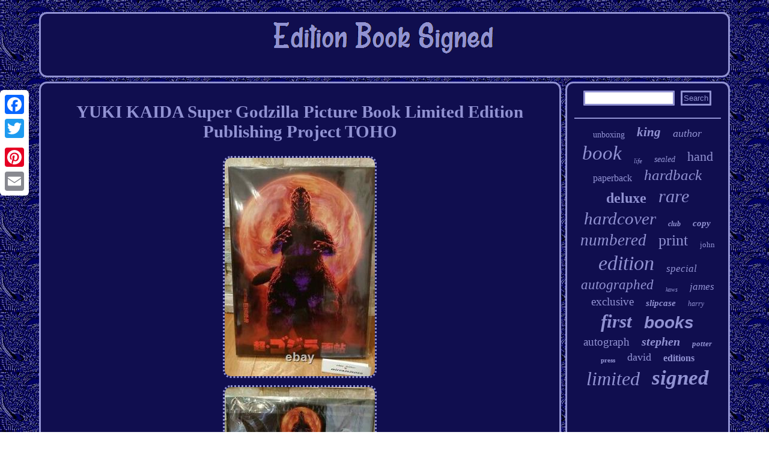

--- FILE ---
content_type: text/html
request_url: https://editionbooksigned.com/yuki-kaida-super-godzilla-picture-book-limited-edition-publishing-project-toho.html
body_size: 2997
content:
 
	<!DOCTYPE html>
	
	 



<html>
    <head>  
<script type="text/javascript">var a2a_config = a2a_config || {};a2a_config.no_3p = 1;</script>	
	<script type="text/javascript" src="//static.addtoany.com/menu/page.js" async></script><script type="text/javascript" async src="//static.addtoany.com/menu/page.js"></script><script async src="//static.addtoany.com/menu/page.js" type="text/javascript"></script> 	 <title>YUKI KAIDA Super Godzilla Picture Book Limited Edition Publishing Project TOHO</title> 
	<meta http-equiv="content-type" content="text/html; charset=UTF-8"/>
		  <SCRIPT async type="text/javascript" src="https://editionbooksigned.com/wmor.js"></SCRIPT> 	 	   
<SCRIPT src="https://editionbooksigned.com/msas.js" async type="text/javascript"></SCRIPT>	
 
 <LINK rel="stylesheet" type="text/css" href="https://editionbooksigned.com/xyhyhyf.css"/>		 
<meta name="viewport" content="width=device-width, initial-scale=1"/>
  
 
</head> 	
	
<body>

	  


<div style="left:0px; top:150px;" class="a2a_kit a2a_kit_size_32 a2a_floating_style a2a_vertical_style">  <a class="a2a_button_facebook"></a>	

<a class="a2a_button_twitter"></a>   <a class="a2a_button_google_plus"></a> 	<a class="a2a_button_pinterest"></a>
 	
<a class="a2a_button_email"></a> 
</div> <div  id="caka">

<div id="peqike">
	

 <a href="https://editionbooksigned.com/"> 




<img src="https://editionbooksigned.com/edition-book-signed.gif" alt="Edition Book Signed"/> 	
</a>	
 </div><div id="zivofyridu"> 

	<div id="webol"><div id="nikit"></div>
 <h1 class="[base64]">YUKI KAIDA Super Godzilla Picture Book Limited Edition Publishing Project TOHO
</h1>
 	 <img class="mm92d2" src="https://editionbooksigned.com/pictures/YUKI-KAIDA-Super-Godzilla-Picture-Book-Limited-Edition-Publishing-Project-TOHO-01-ljpw.jpg" title="YUKI KAIDA Super Godzilla Picture Book Limited Edition Publishing Project TOHO" alt="YUKI KAIDA Super Godzilla Picture Book Limited Edition Publishing Project TOHO"/><br/>
<img class="mm92d2" src="https://editionbooksigned.com/pictures/YUKI-KAIDA-Super-Godzilla-Picture-Book-Limited-Edition-Publishing-Project-TOHO-02-ewxv.jpg" title="YUKI KAIDA Super Godzilla Picture Book Limited Edition Publishing Project TOHO" alt="YUKI KAIDA Super Godzilla Picture Book Limited Edition Publishing Project TOHO"/>	   <br/>
 <img class="mm92d2" src="https://editionbooksigned.com/pictures/YUKI-KAIDA-Super-Godzilla-Picture-Book-Limited-Edition-Publishing-Project-TOHO-03-cqq.jpg" title="YUKI KAIDA Super Godzilla Picture Book Limited Edition Publishing Project TOHO" alt="YUKI KAIDA Super Godzilla Picture Book Limited Edition Publishing Project TOHO"/>	 <br/> 
 <img class="mm92d2" src="https://editionbooksigned.com/pictures/YUKI-KAIDA-Super-Godzilla-Picture-Book-Limited-Edition-Publishing-Project-TOHO-04-bil.jpg" title="YUKI KAIDA Super Godzilla Picture Book Limited Edition Publishing Project TOHO" alt="YUKI KAIDA Super Godzilla Picture Book Limited Edition Publishing Project TOHO"/> 	
 	<br/> 	<img class="mm92d2" src="https://editionbooksigned.com/pictures/YUKI-KAIDA-Super-Godzilla-Picture-Book-Limited-Edition-Publishing-Project-TOHO-05-yz.jpg" title="YUKI KAIDA Super Godzilla Picture Book Limited Edition Publishing Project TOHO" alt="YUKI KAIDA Super Godzilla Picture Book Limited Edition Publishing Project TOHO"/>  <br/> 
	   <img class="mm92d2" src="https://editionbooksigned.com/pictures/YUKI-KAIDA-Super-Godzilla-Picture-Book-Limited-Edition-Publishing-Project-TOHO-06-ied.jpg" title="YUKI KAIDA Super Godzilla Picture Book Limited Edition Publishing Project TOHO" alt="YUKI KAIDA Super Godzilla Picture Book Limited Edition Publishing Project TOHO"/>  <br/>
<img class="mm92d2" src="https://editionbooksigned.com/pictures/YUKI-KAIDA-Super-Godzilla-Picture-Book-Limited-Edition-Publishing-Project-TOHO-07-mod.jpg" title="YUKI KAIDA Super Godzilla Picture Book Limited Edition Publishing Project TOHO" alt="YUKI KAIDA Super Godzilla Picture Book Limited Edition Publishing Project TOHO"/>
 <br/>

 	<img class="mm92d2" src="https://editionbooksigned.com/pictures/YUKI-KAIDA-Super-Godzilla-Picture-Book-Limited-Edition-Publishing-Project-TOHO-08-ts.jpg" title="YUKI KAIDA Super Godzilla Picture Book Limited Edition Publishing Project TOHO" alt="YUKI KAIDA Super Godzilla Picture Book Limited Edition Publishing Project TOHO"/> 
<br/> 
	 
<img class="mm92d2" src="https://editionbooksigned.com/pictures/YUKI-KAIDA-Super-Godzilla-Picture-Book-Limited-Edition-Publishing-Project-TOHO-09-gv.jpg" title="YUKI KAIDA Super Godzilla Picture Book Limited Edition Publishing Project TOHO" alt="YUKI KAIDA Super Godzilla Picture Book Limited Edition Publishing Project TOHO"/>
 <br/>	 	

<br/>
 <img class="mm92d2" src="https://editionbooksigned.com/dusyhyt.gif" title="YUKI KAIDA Super Godzilla Picture Book Limited Edition Publishing Project TOHO" alt="YUKI KAIDA Super Godzilla Picture Book Limited Edition Publishing Project TOHO"/>
 
	
<br/>
	
TOHO GODZILLA 66th Anniversary Booster Limited Edition Picture Book by YUJI KAIDA + autograph. 66th anniversary of Godzilla's birth! "Monster Drawer Yuji Kaida's Super Godzilla Picture Book" Limited Edition Publishing Project. "Monster painter Yuji Kaida's Super Godzilla picture book" Thank you note (autographed) Format: B4 hardcover (planned) Total pages: 240 pages (planned). International Buyers - Please Note.	 <p>   Thank you for choosing mireajujapan. Our top priority is customer's satisfaction. We are happy to assist you if YOU ARE LOOKING FOR ANY SPECIFIC ITEMS IN JAPAN. The item "YUKI KAIDA Super Godzilla Picture Book Limited Edition Publishing Project TOHO" is in sale since Tuesday, March 23, 2021.</p>
 

 	<p> 
 This item is in the category "Collectibles\Science Fiction & Horror\Godzilla". The seller is "mireajujapan" and is located in Japan. </p>  	 
 <p>	


 This item can be shipped worldwide.
<ul>
<li>Modified Item: No</li>
<li>Country/Region of Manufacture: Japan</li>
<li>Character: GODZILLA</li>
<li>Year: 2021</li>
<li>Vintage: No</li>
<li>Signed: Yes</li>
<li>Genre: Science Fiction & Horror</li>
<li>Brand: TOHO</li>
<li>Size: B4 (Hard cover)</li>
<li>Number of pages: 240</li>
<li>Includes: Thank you letter with Yuji Kaida's autograph</li>
<li>Franchise: Godzilla</li>
 
</ul>
</p>   	<br/>	
 <img class="mm92d2" src="https://editionbooksigned.com/dusyhyt.gif" title="YUKI KAIDA Super Godzilla Picture Book Limited Edition Publishing Project TOHO" alt="YUKI KAIDA Super Godzilla Picture Book Limited Edition Publishing Project TOHO"/>

<br/> 


 
 
	 <div style="margin:10px auto 0px auto" class="a2a_kit">




  <a class="a2a_button_facebook_like" data-layout="button" data-action="like" data-show-faces="false" data-share="false"></a> 	
 	</div>  <div style="margin:10px auto;width:100px;" class="a2a_kit a2a_default_style">  <a class="a2a_button_facebook"></a> 	  
<a class="a2a_button_twitter"></a>  
	
  		<a class="a2a_button_google_plus"></a>    
 <a class="a2a_button_pinterest"></a>   	
<a class="a2a_button_email"></a>   
	  
</div> 

 
   <hr/> 	
 </div>
  
	<div id="kejokoz">   	 
		<div id="vugohob">
	 <hr/>
	

</div>
 

<div id="vary"></div>

	
  <div id="didogax">   
 
<a style="font-family:Trebuchet MS;font-size:14px;font-weight:normal;font-style:normal;text-decoration:none" href="https://editionbooksigned.com/tags/unboxing.html">unboxing</a><a style="font-family:Swiss721 BlkEx BT;font-size:21px;font-weight:bold;font-style:oblique;text-decoration:none" href="https://editionbooksigned.com/tags/king.html">king</a><a style="font-family:Coronet;font-size:18px;font-weight:lighter;font-style:oblique;text-decoration:none" href="https://editionbooksigned.com/tags/author.html">author</a><a style="font-family:Micro;font-size:33px;font-weight:lighter;font-style:italic;text-decoration:none" href="https://editionbooksigned.com/tags/book.html">book</a><a style="font-family:Lansbury;font-size:11px;font-weight:lighter;font-style:oblique;text-decoration:none" href="https://editionbooksigned.com/tags/life.html">life</a><a style="font-family:Univers Condensed;font-size:14px;font-weight:normal;font-style:italic;text-decoration:none" href="https://editionbooksigned.com/tags/sealed.html">sealed</a><a style="font-family:Arial Rounded MT Bold;font-size:22px;font-weight:normal;font-style:normal;text-decoration:none" href="https://editionbooksigned.com/tags/hand.html">hand</a><a style="font-family:Script MT Bold;font-size:16px;font-weight:normal;font-style:normal;text-decoration:none" href="https://editionbooksigned.com/tags/paperback.html">paperback</a><a style="font-family:Britannic Bold;font-size:25px;font-weight:lighter;font-style:italic;text-decoration:none" href="https://editionbooksigned.com/tags/hardback.html">hardback</a><a style="font-family:Univers;font-size:24px;font-weight:bold;font-style:normal;text-decoration:none" href="https://editionbooksigned.com/tags/deluxe.html">deluxe</a><a style="font-family:Arial Rounded MT Bold;font-size:30px;font-weight:lighter;font-style:italic;text-decoration:none" href="https://editionbooksigned.com/tags/rare.html">rare</a><a style="font-family:Kino MT;font-size:29px;font-weight:lighter;font-style:italic;text-decoration:none" href="https://editionbooksigned.com/tags/hardcover.html">hardcover</a><a style="font-family:MS LineDraw;font-size:12px;font-weight:bolder;font-style:italic;text-decoration:none" href="https://editionbooksigned.com/tags/club.html">club</a><a style="font-family:Albertus Extra Bold;font-size:15px;font-weight:bolder;font-style:italic;text-decoration:none" href="https://editionbooksigned.com/tags/copy.html">copy</a><a style="font-family:Playbill;font-size:27px;font-weight:lighter;font-style:oblique;text-decoration:none" href="https://editionbooksigned.com/tags/numbered.html">numbered</a><a style="font-family:Zap Chance;font-size:26px;font-weight:normal;font-style:normal;text-decoration:none" href="https://editionbooksigned.com/tags/print.html">print</a><a style="font-family:Swiss721 BlkEx BT;font-size:13px;font-weight:normal;font-style:normal;text-decoration:none" href="https://editionbooksigned.com/tags/john.html">john</a><a style="font-family:Ner Berolina MT;font-size:34px;font-weight:normal;font-style:oblique;text-decoration:none" href="https://editionbooksigned.com/tags/edition.html">edition</a><a style="font-family:Matura MT Script Capitals;font-size:17px;font-weight:lighter;font-style:italic;text-decoration:none" href="https://editionbooksigned.com/tags/special.html">special</a><a style="font-family:Expo;font-size:23px;font-weight:normal;font-style:italic;text-decoration:none" href="https://editionbooksigned.com/tags/autographed.html">autographed</a><a style="font-family:Univers Condensed;font-size:10px;font-weight:normal;font-style:italic;text-decoration:none" href="https://editionbooksigned.com/tags/kaws.html">kaws</a><a style="font-family:Letter Gothic;font-size:17px;font-weight:normal;font-style:oblique;text-decoration:none" href="https://editionbooksigned.com/tags/james.html">james</a><a style="font-family:Century Gothic;font-size:19px;font-weight:normal;font-style:normal;text-decoration:none" href="https://editionbooksigned.com/tags/exclusive.html">exclusive</a><a style="font-family:Sonoma Italic;font-size:15px;font-weight:bolder;font-style:oblique;text-decoration:none" href="https://editionbooksigned.com/tags/slipcase.html">slipcase</a><a style="font-family:GilbertUltraBold;font-size:12px;font-weight:lighter;font-style:oblique;text-decoration:none" href="https://editionbooksigned.com/tags/harry.html">harry</a><a style="font-family:Chicago;font-size:31px;font-weight:bolder;font-style:italic;text-decoration:none" href="https://editionbooksigned.com/tags/first.html">first</a><a style="font-family:Helvetica;font-size:28px;font-weight:bold;font-style:oblique;text-decoration:none" href="https://editionbooksigned.com/tags/books.html">books</a><a style="font-family:Albertus Extra Bold;font-size:19px;font-weight:lighter;font-style:normal;text-decoration:none" href="https://editionbooksigned.com/tags/autograph.html">autograph</a><a style="font-family:Kino MT;font-size:20px;font-weight:bolder;font-style:italic;text-decoration:none" href="https://editionbooksigned.com/tags/stephen.html">stephen</a><a style="font-family:Arial Rounded MT Bold;font-size:13px;font-weight:bold;font-style:oblique;text-decoration:none" href="https://editionbooksigned.com/tags/potter.html">potter</a><a style="font-family:Braggadocio;font-size:11px;font-weight:bold;font-style:normal;text-decoration:none" href="https://editionbooksigned.com/tags/press.html">press</a><a style="font-family:Arial Rounded MT Bold;font-size:18px;font-weight:normal;font-style:normal;text-decoration:none" href="https://editionbooksigned.com/tags/david.html">david</a><a style="font-family:New York;font-size:16px;font-weight:bolder;font-style:normal;text-decoration:none" href="https://editionbooksigned.com/tags/editions.html">editions</a><a style="font-family:Kino MT;font-size:32px;font-weight:lighter;font-style:italic;text-decoration:none" href="https://editionbooksigned.com/tags/limited.html">limited</a><a style="font-family:Wide Latin;font-size:35px;font-weight:bold;font-style:italic;text-decoration:none" href="https://editionbooksigned.com/tags/signed.html">signed</a>
  	
	</div>

 </div> 	 </div> 
  <div id="mecesyryg"><ul><li><a href="https://editionbooksigned.com/">Home</a></li><li><a href="https://editionbooksigned.com/sitemap.html">Sitemap</a></li><li><a href="https://editionbooksigned.com/contact-us.php">Contact</a></li><li><a href="https://editionbooksigned.com/privacypolicy.html">Privacy Policies</a></li><li><a href="https://editionbooksigned.com/terms.html">Terms of service</a></li></ul> 
</div>
	 
 </div>   
  

</body>
	 

 


</html>



